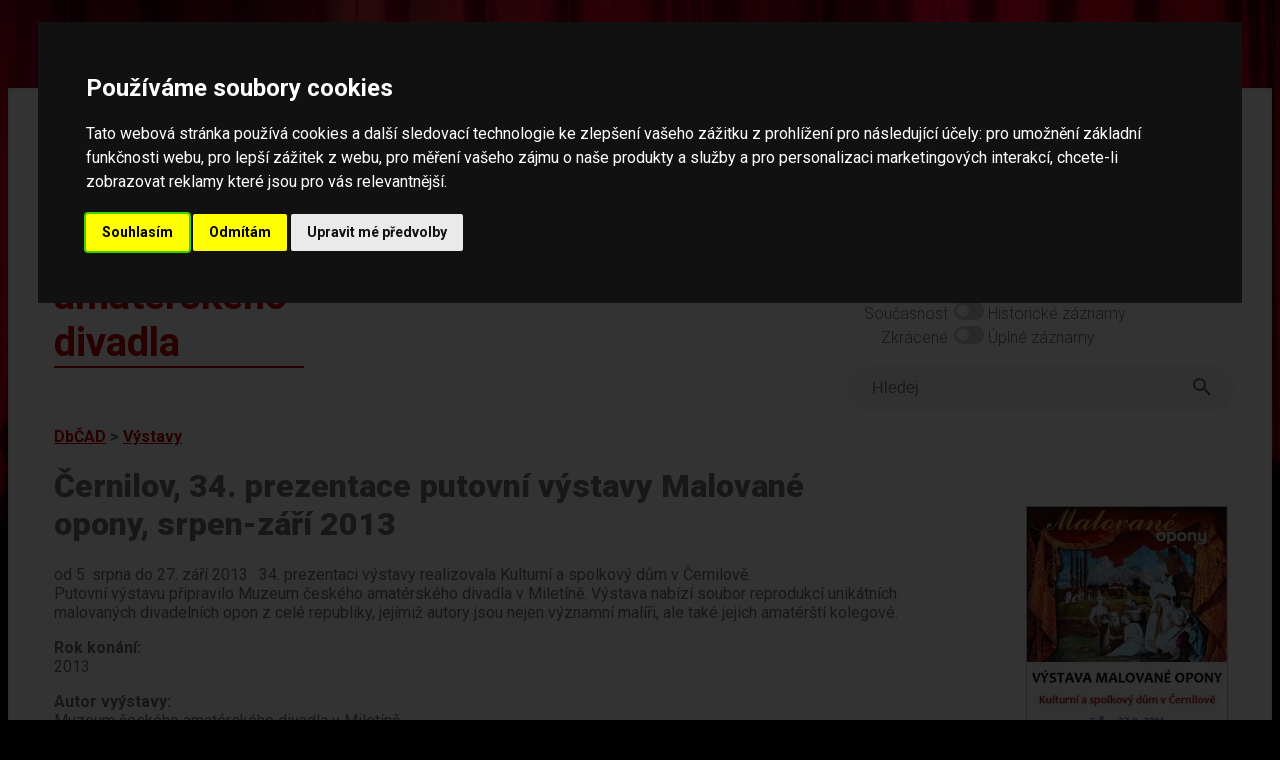

--- FILE ---
content_type: text/html; charset=UTF-8
request_url: https://amaterskedivadlo.cz/main.php?data=vystava&id=204
body_size: 26315
content:
<!DOCTYPE html>
<html lang="cs">
<head>
    <meta http-equiv="cache-control" content="max-age=0" />
    <meta http-equiv="cache-control" content="no-cache" />
    <meta http-equiv="expires" content="0" />
    <meta http-equiv="expires" content="Tue, 01 Jan 1980 1:00:00 GMT" />
    <meta http-equiv="pragma" content="no-cache" />
    
    <meta http-equiv="Content-Language" content="cs">
    <meta http-equiv="Content-Type" content="text/html; charset=utf-8">

    <meta name="keywords" content="divadlo,amatérské,ochotníci,soubor,divadelní,soubory,festival,amatérský,databáze">
    <meta name="description" content="Databáze českého amatérského divadla -  informace o činnosti českých amatérských divadelních souborů, osobností, přehlídek (festivalů), dále o publikacích, článcích a fotodokumentaci v historii i současnosti">
    <meta name="robots" content="ALL,FOLLOW">
    <meta http-equiv="X-UA-Compatible" content="IE=EmulateIE7" />
    
    <meta name="viewport" content="width=device-width, initial-scale=1">
    <meta charset="UTF-8">
    
    <title>Databáze českého amatérského divadla</title>

    <link rel="preconnect" href="https://fonts.googleapis.com">
    <link rel="preconnect" href="https://fonts.gstatic.com" crossorigin>
    <link href="https://fonts.googleapis.com/css2?family=Roboto:ital,wght@0,100;0,300;0,400;0,500;0,700;0,900;1,100;1,300;1,400;1,500;1,700;1,900&display=swap" rel="stylesheet">    

    <link rel="stylesheet" href="https://use.typekit.net/lmo0rhb.css">

    <link rel="stylesheet" href="css/legacy.css" media="all">
    <link rel="stylesheet" href="css/dbcad2024.css" media="all">
    <link rel="stylesheet" href="css/throbbler.css" media="all">
        <link rel="stylesheet" href="lib/lightbox/css/lightbox.css" />
</head>

<body>
<script src="https://ajax.googleapis.com/ajax/libs/jquery/3.6.1/jquery.min.js" data-cookie-consent="strictly-necessary"></script>
<script src="js/prepinace.js" type="text/plain" data-cookie-consent="strictly-necessary"></script>
<script src="js/matomo.js" type="text/plain" data-cookie-consent="tracking"></script>
<script src="lib/lightbox/js/lightbox.min.js" type="text/plain" data-cookie-consent="strictly-necessary"></script>

<a href="#main" class="skip">Přeskočit na hlavní obsah</a>

<div class="page">

<div id='loader' style='display: none;'><span class='loader'></span></div>
<script data-cookie-consent="strictly-necessary">    
    $('#loader').show('slow');    
</script>
<header>

<div class="top">

    <a href="databaze"><div id="logo" class="logo">Databáze českého amatérského divadla</div></a>

    <div id="menu" class="menu-top">

    <nav>

        <div id="menu1" class="menu-top">
            <a href="databaze">Databáze</a><br>
            <a href="novinky">Novinky</a><br>
            <a href="o-projektu">O projektu</a><br>
            <a href="partneri">Partneři</a><br>
            <a href="kontakt">Kontakt</a><br>
        </div>
        
    </nav>

        <div id="menu2" class="menu-top-2">
            <span class="label">Světlý režim</span>
            <label class="switch">
                <input type="checkbox"  onchange="prepinac('rezim');" id="rezim" aria-label="přepínač pro tmavý režim">
                <span class="slider round"></span>
            </label>
            Tmavý režim
            <br>
            <span class="label">Současnost</span>
            <label class="switch">
                <input type="checkbox"  onchange="prepinac('rozsah');" id="rozsah"  aria-label="přepínač pro zobrazování historických dat">
                <span class="slider round"></span>
            </label> Historické záznamy
            <br>
            <span class="label">Zkrácené </span>
            <label class="switch">
                <input type="checkbox"   onchange="prepinac('delka');" id="delka"  aria-label="přepínač pro zobrazení nezkrácených záznamů">
                <span class="slider round"></span>
            </label> Úplné záznamy
        </div>

        <div style="clear: both;"></div>        

    <form method="get" action="index.php" id="ftsearch">
        <div class="wrapper">            
            <div class="searchLabel">Vyhledávání</div>
            <div class="searchBar">
                <input id="searchQueryInput" type="text" name="searchQueryInput" placeholder="Hledej" value=""  aria-label="fulltextové vyhledávání"/>
                <button id="searchQuerySubmit" type="submit" name="searchQuerySubmit" title="Hledej">
                    <svg style="width:24px;height:24px" viewBox="0 0 24 24"><path fill="#666666" d="M9.5,3A6.5,6.5 0 0,1 16,9.5C16,11.11 15.41,12.59 14.44,13.73L14.71,14H15.5L20.5,19L19,20.5L14,15.5V14.71L13.73,14.44C12.59,15.41 11.11,16 9.5,16A6.5,6.5 0 0,1 3,9.5A6.5,6.5 0 0,1 9.5,3M9.5,5C7,5 5,7 5,9.5C5,12 7,14 9.5,14C12,14 14,12 14,9.5C14,7 12,5 9.5,5Z" />
                    </svg>
                </button>
            </div>
        </div>
    </form>

    </div>

    <div style="clear: both;"></div>

</div>

</header>

<main id="main">


	<script>
	document.title = 'Černilov, 34. prezentace putovní výstavy Malované opony, srpen-září 2013';
	</script>
	<div class="drobecky"><a href="databaze">DbČAD</a> &gt; <a href="index.php?data=vystava">Výstavy</a></div><div class="col-images" style="text-wrap: wrap;"><div class="image" style="position: relative;"><script>MYLOC83203='?data=multimedia&id=83203';</script><a rel="lightbox[right]" href="https://www.amaterskedivadlo.cz/files/foto/73e01d052b0a01b0762e591bb1244db04b899234.jpg" title="Černilov, výstava Malované opony - plakát, 2013 [<a style='color: yellow; text-decoration: underline;' href='#' OnClick='location.href=MYLOC83203'>Podrobněji o tomto obrázku</a>] "><img border="0" src="https://www.amaterskedivadlo.cz/files/foto/tb_w200/73e01d052b0a01b0762e591bb1244db04b899234.jpg" alt="Černilov, výstava Malované opony - plakát, 2013"></a><br>Černilov, výstava Malované opony - plakát, 2013<br>Zdroj: Kulturní a spolkový dům v Černilově<br></div><div class="image" style="position: relative;"><script>MYLOC83535='?data=multimedia&id=83535';</script><a rel="lightbox[right]" href="https://www.amaterskedivadlo.cz/files/foto/f09f0198450bb694b8ee2329324f693eb8f4ccc7.jpg" title="Černilov, výstava Malované opony 2013. [<a style='color: yellow; text-decoration: underline;' href='#' OnClick='location.href=MYLOC83535'>Podrobněji o tomto obrázku</a>] "><img border="0" src="https://www.amaterskedivadlo.cz/files/foto/tb_w200/f09f0198450bb694b8ee2329324f693eb8f4ccc7.jpg" alt="Černilov, výstava Malované opony 2013."></a><br>Černilov, výstava Malované opony 2013.<br>Zdroj: Kulturní a spolkový dům v Černilově<br></div><div class="image" style="position: relative;"><script>MYLOC83534='?data=multimedia&id=83534';</script><a rel="lightbox[right]" href="https://www.amaterskedivadlo.cz/files/foto/d19dcdfd214c9519847d7aa2e73eea8b4bbe1754.jpg" title="Černilov, výstava Malované opony 2013. [<a style='color: yellow; text-decoration: underline;' href='#' OnClick='location.href=MYLOC83534'>Podrobněji o tomto obrázku</a>] "><img border="0" src="https://www.amaterskedivadlo.cz/files/foto/tb_w200/d19dcdfd214c9519847d7aa2e73eea8b4bbe1754.jpg" alt="Černilov, výstava Malované opony 2013."></a><br>Černilov, výstava Malované opony 2013.<br>Zdroj: Kulturní a spolkový dům v Černilově<br></div></div><H1>Černilov, 34. prezentace putovní výstavy Malované opony, srpen-září 2013</H1><div class="table2019 " style=""><div id="Text"><div class="field-txt content">od 5. srpna do 27. září 2013 .  34. prezentaci výstavy realizovala Kulturní a spolkový dům v Černilově.<br />
Putovní výstavu připravilo Muzeum českého amatérského divadla v Miletíně. Výstava nabízí soubor reprodukcí unikátních malovaných divadelních opon z celé republiky, jejímiž autory jsou nejen významní malíři, ale také jejich amatérští kolegové.</div>
					<div class="show-more" id="short_button_Text"><a href="#Text">zobrazit celý dlouhý text</a></div></div></div><div class="table2019 " style=""><div id="Rok"><SPAN><b>Rok konání: </b></SPAN><br>2013</div></div><div class="table2019 " style=""><div id="Autor"><SPAN><b>Autor vyýstavy: </b></SPAN><br><div class="field-txt content">Muzeum českého amatérského divadla v Miletíně <br />
Scénář Jiří Valenta, design Martin Taller</div>
					<div class="show-more" id="short_button_Autor"><a href="#Autor">zobrazit celý dlouhý text</a></div></div></div><div class="table2019 " style=""><div id="Organizator"><SPAN><b>Organizátor: </b></SPAN><br><div class="field-txt content">Kulturní a spolkový dům v Černilově<br />
o.p.s. Z babiččina kapsáře v Mečově, Kateřina Novotná.</div>
					<div class="show-more" id="short_button_Organizator"><a href="#Organizator">zobrazit celý dlouhý text</a></div></div></div><div class="table2019 " style=""><div id="sgeo"><div class="field-txt content "><H2 style="" id="go_geo"><a name="a_geo"></a>Související Geografické celky</H2><UL class="list3"><li><A  style="" class="" href="index.php?data=geo&id=3984" >Černilov (Obec, nadř. celek Královéhradecký kraj, okr. Hradec Králové, Královéhradecký kraj, Česká republika)</A></li></UL></div><div class="show-more"><a href="#sgeo">zobrazit celý dlouhý text</a></div></div></div><div class="table2019 " style=""><div id="sorganizace"><div class="field-txt content "><H2 style="" id="go_organizace"><a name="a_organizace"></a>Související Organizace</H2><UL class="list3"><li><A  style="" class="" href="index.php?data=organizace&id=835" >Mečov, Z babiččina kapsáře o.p.s.</A></li><li><A  style="" class="" href="index.php?data=organizace&id=145" >Miletín, Muzeum českého amatérského divadla</A></li></UL></div><div class="show-more"><a href="#sorganizace">zobrazit celý dlouhý text</a></div></div></div><div class="table2019 " style=""><div id="smultimedia"><div class="field-txt content "><H2 style="" id="go_multimedia"><a name="a_multimedia"></a>Související Obrázky</H2><div style="border: 1px solid gray; float: left; text-align: center; margin: 5px; background-color: #C0C0C0; border: 1px solid black; "><script>MYLOC83203='index.php?data=multimedia&id=83203';</script><a rel="lightbox[main]" href="https://www.amaterskedivadlo.cz/files/foto/73e01d052b0a01b0762e591bb1244db04b899234.jpg" title="Černilov, výstava Malované opony - plakát, 2013 [<a style='color: yellow; text-decoration: underline;' href='#' OnClick='location.href=MYLOC83203'>Podrobněji o tomto obrázku</a>] " ><img src="https://www.amaterskedivadlo.cz/files/foto/tb_h80/73e01d052b0a01b0762e591bb1244db04b899234.jpg" border="0" alt="Černilov, výstava Malované opony - plakát, 2013"></A><br></DIV><div style="border: 1px solid gray; float: left; text-align: center; margin: 5px; background-color: #C0C0C0; border: 1px solid black; "><script>MYLOC83534='index.php?data=multimedia&id=83534';</script><a rel="lightbox[main]" href="https://www.amaterskedivadlo.cz/files/foto/d19dcdfd214c9519847d7aa2e73eea8b4bbe1754.jpg" title="Černilov, výstava Malované opony 2013. [<a style='color: yellow; text-decoration: underline;' href='#' OnClick='location.href=MYLOC83534'>Podrobněji o tomto obrázku</a>] " ><img src="https://www.amaterskedivadlo.cz/files/foto/tb_h80/d19dcdfd214c9519847d7aa2e73eea8b4bbe1754.jpg" border="0" alt="Černilov, výstava Malované opony 2013."></A><br></DIV><div style="border: 1px solid gray; float: left; text-align: center; margin: 5px; background-color: #C0C0C0; border: 1px solid black; "><script>MYLOC83535='index.php?data=multimedia&id=83535';</script><a rel="lightbox[main]" href="https://www.amaterskedivadlo.cz/files/foto/f09f0198450bb694b8ee2329324f693eb8f4ccc7.jpg" title="Černilov, výstava Malované opony 2013. [<a style='color: yellow; text-decoration: underline;' href='#' OnClick='location.href=MYLOC83535'>Podrobněji o tomto obrázku</a>] " ><img src="https://www.amaterskedivadlo.cz/files/foto/tb_h80/f09f0198450bb694b8ee2329324f693eb8f4ccc7.jpg" border="0" alt="Černilov, výstava Malované opony 2013."></A><br></DIV><div style="border: 1px solid gray; float: left; text-align: center; margin: 5px;"><script>MYLOC83628='index.php?data=multimedia&id=83628';</script><a rel="lightbox[main]" href="https://www.amaterskedivadlo.cz/files/foto/6050af3454660b5fe662587d55351560caf6a628.jpg" title="Černilov, výstava Malované opony 2013. [<a style='color: yellow; text-decoration: underline;' href='#' OnClick='location.href=MYLOC83628'>Podrobněji o tomto obrázku</a>] " ><img src="https://www.amaterskedivadlo.cz/files/foto/tb_h80/6050af3454660b5fe662587d55351560caf6a628.jpg" border="0" alt="Černilov, výstava Malované opony 2013."></A><br></DIV><div style="border: 1px solid gray; float: left; text-align: center; margin: 5px;"><script>MYLOC83629='index.php?data=multimedia&id=83629';</script><a rel="lightbox[main]" href="https://www.amaterskedivadlo.cz/files/foto/1a9a9525635e350020d7ddfdb059673de837f695.jpg" title="Černilov, výstava Malované opony 2013. [<a style='color: yellow; text-decoration: underline;' href='#' OnClick='location.href=MYLOC83629'>Podrobněji o tomto obrázku</a>] " ><img src="https://www.amaterskedivadlo.cz/files/foto/tb_h80/1a9a9525635e350020d7ddfdb059673de837f695.jpg" border="0" alt="Černilov, výstava Malované opony 2013."></A><br></DIV><div style="border: 1px solid gray; float: left; text-align: center; margin: 5px;"><script>MYLOC83630='index.php?data=multimedia&id=83630';</script><a rel="lightbox[main]" href="https://www.amaterskedivadlo.cz/files/foto/0629dfc6f59972dd4228ed25400257bc75fa74ab.jpg" title="Hradec Králové, loutka, aut. Radka Šůstková, učitelka ZUŠ Na Střezině [<a style='color: yellow; text-decoration: underline;' href='#' OnClick='location.href=MYLOC83630'>Podrobněji o tomto obrázku</a>] " ><img src="https://www.amaterskedivadlo.cz/files/foto/tb_h80/0629dfc6f59972dd4228ed25400257bc75fa74ab.jpg" border="0" alt="Hradec Králové, loutka, aut. Radka Šůstková, učitelka ZUŠ Na Střezině"></A><br></DIV><div style="border: 1px solid gray; float: left; text-align: center; margin: 5px;"><script>MYLOC83631='index.php?data=multimedia&id=83631';</script><a rel="lightbox[main]" href="https://www.amaterskedivadlo.cz/files/foto/c04f063a8f28d9cc009832b2fe63f2fcd27b19c9.jpg" title="Hradec Králové, loutka, aut. Radka Šůstková, učitelka ZUŠ Na Střezině [<a style='color: yellow; text-decoration: underline;' href='#' OnClick='location.href=MYLOC83631'>Podrobněji o tomto obrázku</a>] " ><img src="https://www.amaterskedivadlo.cz/files/foto/tb_h80/c04f063a8f28d9cc009832b2fe63f2fcd27b19c9.jpg" border="0" alt="Hradec Králové, loutka, aut. Radka Šůstková, učitelka ZUŠ Na Střezině"></A><br></DIV><div style="border: 1px solid gray; float: left; text-align: center; margin: 5px;"><script>MYLOC83632='index.php?data=multimedia&id=83632';</script><a rel="lightbox[main]" href="https://www.amaterskedivadlo.cz/files/foto/3e278624975b1993967a7b5be3973e8d8f4c9590.jpg" title="Hradec Králové, loutka, aut. Radka Šůstková, učitelka ZUŠ Na Střezině [<a style='color: yellow; text-decoration: underline;' href='#' OnClick='location.href=MYLOC83632'>Podrobněji o tomto obrázku</a>] " ><img src="https://www.amaterskedivadlo.cz/files/foto/tb_h80/3e278624975b1993967a7b5be3973e8d8f4c9590.jpg" border="0" alt="Hradec Králové, loutka, aut. Radka Šůstková, učitelka ZUŠ Na Střezině"></A><br></DIV><div style="border: 1px solid gray; float: left; text-align: center; margin: 5px;"><script>MYLOC83633='index.php?data=multimedia&id=83633';</script><a rel="lightbox[main]" href="https://www.amaterskedivadlo.cz/files/foto/ec18d6c7b8e284df5b87e2ccbba7986c31c0a54e.jpg" title="Hradec Králové, loutka, aut. Radka Šůstková, učitelka ZUŠ Na Střezině [<a style='color: yellow; text-decoration: underline;' href='#' OnClick='location.href=MYLOC83633'>Podrobněji o tomto obrázku</a>] " ><img src="https://www.amaterskedivadlo.cz/files/foto/tb_h80/ec18d6c7b8e284df5b87e2ccbba7986c31c0a54e.jpg" border="0" alt="Hradec Králové, loutka, aut. Radka Šůstková, učitelka ZUŠ Na Střezině"></A><br></DIV><div style="border: 1px solid gray; float: left; text-align: center; margin: 5px;"><script>MYLOC83634='index.php?data=multimedia&id=83634';</script><a rel="lightbox[main]" href="https://www.amaterskedivadlo.cz/files/foto/d51b6a7bf917d6f0d14b37db1ac20034abc1f60d.jpg" title="Hradec Králové, loutka, aut. Radka Šůstková, učitelka ZUŠ Na Střezině [<a style='color: yellow; text-decoration: underline;' href='#' OnClick='location.href=MYLOC83634'>Podrobněji o tomto obrázku</a>] " ><img src="https://www.amaterskedivadlo.cz/files/foto/tb_h80/d51b6a7bf917d6f0d14b37db1ac20034abc1f60d.jpg" border="0" alt="Hradec Králové, loutka, aut. Radka Šůstková, učitelka ZUŠ Na Střezině"></A><br></DIV><div style="clear: left"></div></div><div class="show-more"><a href="#smultimedia">zobrazit celý dlouhý text</a></div></div></div><div class="table2019 " style=""><div id="salbum"><div class="field-txt content "><H2 style="" id="go_album"><a name="a_album"></a>Související Alba</H2><UL class="list3"><li><A  style="" class="" href="index.php?data=album&id=2961" >Malované opony, putovní výstava MČAD, 2008 -201x, panely</A></li></UL></div><div class="show-more"><a href="#salbum">zobrazit celý dlouhý text</a></div></div></div><div class="table2019 " style=""><div id="svystava"><div class="field-txt content "><H2 style="" id="go_vystava"><a name="a_vystava"></a>Související Výstavy</H2><UL class="list3"><li><A  style="" class="" href="index.php?data=vystava&id=29" >A Malované opony, putovní výstava Muzea českého am. divadla, 2008 - 201x, obecně</A></li></UL></div><div class="show-more"><a href="#svystava">zobrazit celý dlouhý text</a></div></div></div><div class="table2019 TellMeMore" style="clear: both;">
<section aria-label="vaše zpětná vazba">

		<B>Máte nějaké další informace k tomuto tématu?</B>
	
		<p>Pokud se s námi chcete o ně podělit, zašlete nám je prosím prostřednictvím následujícího formuláře. Formulář slouží pro zasílání faktografických informací pracovníkům databáze.</p>
		<p>Prosíme, neposílejte vzkazy určené souborům či jednotlivým osobám, nebudou jim doručeny. Neposkytujeme jiné než zveřejněné kontaktní informace. Pokud chcete kontaktovat jednotlivé soubory či organizace, využijte prosím jejich webové stránky.</p>
		<TABLE border="0">
		<FORM method="post">
		<TR>
		<TD>Vaše jméno: </TD>
		<TD>
        <INPUT TYPE="text" name="form_jmeno" autocomplete="name" placeholder="Jméno" style="" size="20" value=""></TD>
		</TR><TR>
		<TD>Váš e-mail: </TD>
		<TD>
        <INPUT TYPE="text" name="form_email" autocomplete="email" placeholder="Email" aria-required="true" style="" size="20" value=""></TD>
		</TR><TR>
		<TD>Informace: </TD>
		<TD>
        <TEXTAREA name="form_text" placeholder="Sem napište informaci..." aria-required="true" style="height: 100px;" rows="1" cols="20"></TEXTAREA></TD>
		</TR>

		<TR>
		<TD>Obrana proti spamu:</TD>
		<TD><small>do této kolonky napiště slovo 'divadlo': <br>
        <INPUT TYPE="text" name="form_test" aria-required="true" style="width: 76px;" size="20" aria-label="obrana proti spamu">
        </small>
        </TD>
		</TR>

		<TR>
			<td></td>
		<TD align="center"><INPUT name="form_B1" TYPE="SUBMIT" VALUE="ODESLAT"></TD>
		</TR>

		</FORM>
		</TABLE>

</section>		
		</div>
    
</div>

<footer>

<div class="footer2">    


    <div class="ft-flex-box ft2-2 ft2-2b ft2-3" id="spodni-menu">
    <nav aria-label="hlavní menu">
            <a href="databaze">Databáze</a><br><br>
            <a href="novinky">Novinky</a><br><br>
            <a href="o-projektu">O projektu</a><br><br>
            <a href="partneri">Partneři</a><br><br>
            <a href="kontakt">Kontakt</a><br>
    </nav>
    </div>        


<nav aria-label="jednotlivé báze dat">
    <div class="ft-flex-box ft2-2">
            <H2>Jednotlivé báze</H2>
            <ul>
<li><a href="index.php?data=geo">Geografické celky</a></li><li><a href="index.php?data=soubor">Soubory</a></li><li><a href="index.php?data=prehlidka">Přehlídky</a></li><li><a href="index.php?data=osobnost">Osobnosti</a></li><li><a href="index.php?data=opona">Opony</a></li>                
            </ul>
        </div>
</nav>        

<nav aria-label="související projekty">
        <div class="ft-flex-box ft2-2 ft2-2b" id="souvisejici-projekty">
            <H2>Související projekty</H2>
            <ul>
                <li><a href="https://www.amaterskedivadlo.cz/gmaps/mapa.php">Mapa amatérského divadla v českých zemích</a></li>
                <li><a href="https://as.amaterskedivadlo.cz/">Amatéři sobě (inzerce)</a></li>
                <li><a href="https://www.amaterskedivadlo.cz/opony1/">Publikace Opony I</a></li>
                <li><a href="https://www.amaterskedivadlo.cz/cesty/">Publikace Cesty českého amatérského divadla</a></li>
            </ul>
        </div>
</nav>

        <div class="ft-flex-box ft2-1">

        <div style="float: right; width: 50px; height: 50px; margin-right: 25px;"><a href="https://www.facebook.com/amaterskedivadlo.cz" title="Facebook"><img src="./ico/fb-icon.png" alt="Facebook" border="0" style="width: 50px;"></a></div>

        <H2>NIK – Národní institut pro kulturu (dříve NIPOS)</H2>
        Fügnerovo náměstí 1866/5<br>
        120 21 Praha 2<br>
        Czech Republic<br>
        <a href="mailto:info@nipk.cz">info@nipk.cz</a><br>
        <a href="https://www.nipk.cz">www.nipk.cz</a><br>        
        <p><a href="kontakt">Kontakty na pracovníky Databáze</a> | <a href="https://www.nipos.cz/nik-kontakty/">Kontakty NIK</a> | 
        <a href="https://www.nipos.cz/ochrana-osobnich-udaju/">GDPR - Ochrana osobních údajů</a> | <a href="prohlaseni-o-pristupnosti">Prohlášení o přístupnosti</a> | <a href="#" id="open_preferences_center">Nastavení cookies</a> | 
        <a href="https://www.facebook.com/amaterskedivadlo.cz" title="Facebook">Facebook stránka Databáze </a> | 
        Všechna práva vyhrazena © 2005 - 2026 NIK (NIPOS).</p>
    </div>
        
</div>

</footer>

<script data-cookie-consent="strictly-necessary">
    $(document).ready(function() {     
        $('#loader').hide('fast');
        
        $( ".show-more a" ).each(function( index ) {
            var C = $(this).parent().prev("div.content");            
            //console.log( index + ": " + C.outerHeight() );
            if(C.outerHeight()>180){
                C.addClass("hideContent");
            } else {
                $(this).parent().hide();
            }

        });

        $( "iframe" ).each(function( index ) {
            var C = $(this);            
            if(C.outerWidth()>$( window  ).width()){                
                C.width("100%");
            }            
        });

        $("form").on("submit", function(){ $('#loader').show('fast'); });

        $("a").on("click", function(){
            if($(this).attr('class') != 'skip'){
                if($(this).parent('.show-more').length === 0){
                    if($(this).parent('.show-less').length === 0){
                        if($(this).attr('id')!="open_preferences_center"){                    
                            if(typeof($(this).attr('rel')) != "undefined" && $(this).attr('rel') !== null) {
                                if($(this).attr('rel').substring(0,8)!="lightbox"){
                                    $('#loader').show();           
                                }
                            } else {
                                $('#loader').show();           
                            }
                        }
                    }
                }
            }
        });

        $(".show-more a").on("click", function() {
            var $this = $(this);
            var $content = $this.parent().prev("div.content");
            var linkText = $this.text().toUpperCase();
            if (linkText === "ZOBRAZIT CELÝ DLOUHÝ TEXT") {
                linkText = "schovat dlouhý text";
                $this.parent().addClass("show-less");
                $this.parent().removeClass("show-more");
                $content.removeClass("hideContent");
                $content.addClass("showContent");                
            } else {
                linkText = "zobrazit celý dlouhý text";
                $this.parent().addClass("show-more");
                $this.parent().removeClass("show-less");
                $content.removeClass("showContent");
                $content.addClass("hideContent");
            };
            $this.text(linkText);
        });
    });
</script>


<!-- Cookie Consent by FreePrivacyPolicy.com https://www.FreePrivacyPolicy.com -->
<script type="text/javascript" src="//www.freeprivacypolicy.com/public/cookie-consent/4.2.0/cookie-consent.js" charset="UTF-8"></script>
<script type="text/javascript" charset="UTF-8">
document.addEventListener('DOMContentLoaded', function () {
cookieconsent.run({"notice_banner_type":"interstitial",
    "consent_type":"express",
    "palette":"dark",
    "language":"cs",
    "page_load_consent_levels":["strictly-necessary"],
    "notice_banner_reject_button_hide":false,
    "preferences_center_close_button_hide":false,
    "page_refresh_confirmation_buttons":false,
    "website_name":"Amatérské divadlo",
    "website_privacy_policy_url":"https://www.nipos.cz/ochrana-osobnich-udaju/"});
});
</script>
<noscript>Cookie Consent by <a href="https://www.freeprivacypolicy.com/">Free Privacy Policy Generator</a></noscript>
<!-- End Cookie Consent by FreePrivacyPolicy.com https://www.FreePrivacyPolicy.com -->


</body>
</html>
